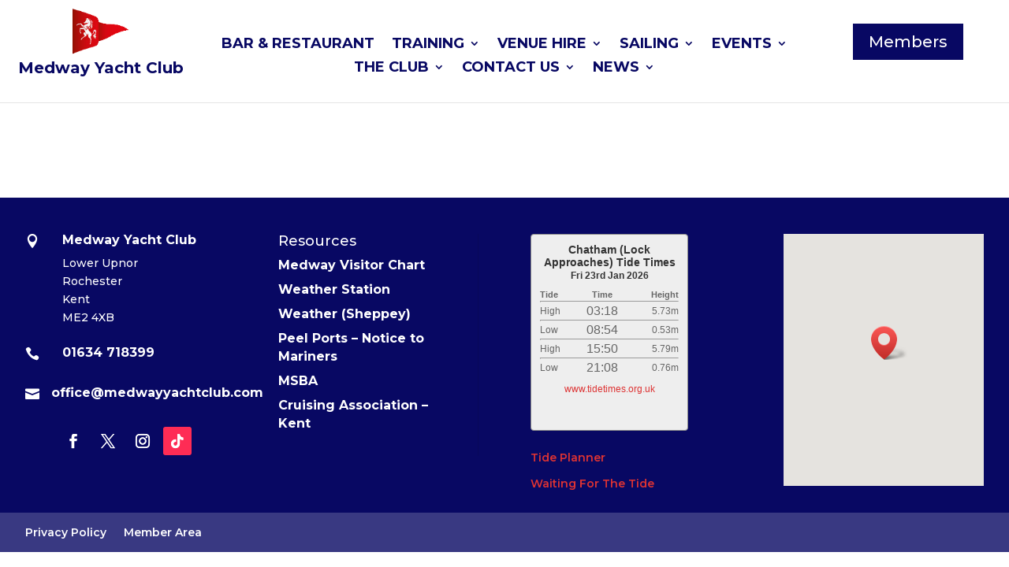

--- FILE ---
content_type: text/css
request_url: https://www.medwayyachtclub.com/wp-content/et-cache/taxonomy/tribe_events_cat/27/et-divi-dynamic-tb-21-tb-12794-tb-40-late.css?ver=1769100360
body_size: 849
content:
@font-face{font-family:ETmodules;font-display:block;src:url(//www.medwayyachtclub.com/wp-content/themes/Divi/core/admin/fonts/modules/all/modules.eot);src:url(//www.medwayyachtclub.com/wp-content/themes/Divi/core/admin/fonts/modules/all/modules.eot?#iefix) format("embedded-opentype"),url(//www.medwayyachtclub.com/wp-content/themes/Divi/core/admin/fonts/modules/all/modules.woff) format("woff"),url(//www.medwayyachtclub.com/wp-content/themes/Divi/core/admin/fonts/modules/all/modules.ttf) format("truetype"),url(//www.medwayyachtclub.com/wp-content/themes/Divi/core/admin/fonts/modules/all/modules.svg#ETmodules) format("svg");font-weight:400;font-style:normal}
@font-face{font-family:FontAwesome;font-style:normal;font-weight:400;font-display:block;src:url(//www.medwayyachtclub.com/wp-content/themes/Divi/core/admin/fonts/fontawesome/fa-regular-400.eot);src:url(//www.medwayyachtclub.com/wp-content/themes/Divi/core/admin/fonts/fontawesome/fa-regular-400.eot?#iefix) format("embedded-opentype"),url(//www.medwayyachtclub.com/wp-content/themes/Divi/core/admin/fonts/fontawesome/fa-regular-400.woff2) format("woff2"),url(//www.medwayyachtclub.com/wp-content/themes/Divi/core/admin/fonts/fontawesome/fa-regular-400.woff) format("woff"),url(//www.medwayyachtclub.com/wp-content/themes/Divi/core/admin/fonts/fontawesome/fa-regular-400.ttf) format("truetype"),url(//www.medwayyachtclub.com/wp-content/themes/Divi/core/admin/fonts/fontawesome/fa-regular-400.svg#fontawesome) format("svg")}@font-face{font-family:FontAwesome;font-style:normal;font-weight:900;font-display:block;src:url(//www.medwayyachtclub.com/wp-content/themes/Divi/core/admin/fonts/fontawesome/fa-solid-900.eot);src:url(//www.medwayyachtclub.com/wp-content/themes/Divi/core/admin/fonts/fontawesome/fa-solid-900.eot?#iefix) format("embedded-opentype"),url(//www.medwayyachtclub.com/wp-content/themes/Divi/core/admin/fonts/fontawesome/fa-solid-900.woff2) format("woff2"),url(//www.medwayyachtclub.com/wp-content/themes/Divi/core/admin/fonts/fontawesome/fa-solid-900.woff) format("woff"),url(//www.medwayyachtclub.com/wp-content/themes/Divi/core/admin/fonts/fontawesome/fa-solid-900.ttf) format("truetype"),url(//www.medwayyachtclub.com/wp-content/themes/Divi/core/admin/fonts/fontawesome/fa-solid-900.svg#fontawesome) format("svg")}@font-face{font-family:FontAwesome;font-style:normal;font-weight:400;font-display:block;src:url(//www.medwayyachtclub.com/wp-content/themes/Divi/core/admin/fonts/fontawesome/fa-brands-400.eot);src:url(//www.medwayyachtclub.com/wp-content/themes/Divi/core/admin/fonts/fontawesome/fa-brands-400.eot?#iefix) format("embedded-opentype"),url(//www.medwayyachtclub.com/wp-content/themes/Divi/core/admin/fonts/fontawesome/fa-brands-400.woff2) format("woff2"),url(//www.medwayyachtclub.com/wp-content/themes/Divi/core/admin/fonts/fontawesome/fa-brands-400.woff) format("woff"),url(//www.medwayyachtclub.com/wp-content/themes/Divi/core/admin/fonts/fontawesome/fa-brands-400.ttf) format("truetype"),url(//www.medwayyachtclub.com/wp-content/themes/Divi/core/admin/fonts/fontawesome/fa-brands-400.svg#fontawesome) format("svg")}
@media (min-width:981px){.et_pb_gutter.et_pb_gutters1 #left-area{width:75%}.et_pb_gutter.et_pb_gutters1 #sidebar{width:25%}.et_pb_gutters1.et_right_sidebar #left-area{padding-right:0}.et_pb_gutters1.et_left_sidebar #left-area{padding-left:0}.et_pb_gutter.et_pb_gutters1.et_right_sidebar #main-content .container:before{right:25%!important}.et_pb_gutter.et_pb_gutters1.et_left_sidebar #main-content .container:before{left:25%!important}.et-db #et-boc .et-l .et_pb_gutters1.et_pb_row .et_pb_column,.et_pb_gutters1.et-db #et-boc .et-l .et_pb_column{margin-right:0}.et-db #et-boc .et-l .et_pb_gutters1.et_pb_row .et_pb_column_4_4,.et_pb_gutters1.et-db #et-boc .et-l .et_pb_column_4_4{width:100%}.et-db #et-boc .et-l .et_pb_gutters1.et_pb_row .et_pb_column_4_4 .et_pb_module,.et_pb_gutters1.et-db #et-boc .et-l .et_pb_column_4_4 .et_pb_module{margin-bottom:0}.et-db #et-boc .et-l .et_pb_gutters1.et_pb_row .et_pb_column_3_4,.et_pb_gutters1.et-db #et-boc .et-l .et_pb_column_3_4{width:75%}.et-db #et-boc .et-l .et_pb_gutters1.et_pb_row .et_pb_column_3_4 .et_pb_module,.et_pb_gutters1.et-db #et-boc .et-l .et_pb_column_3_4 .et_pb_module{margin-bottom:0}.et-db #et-boc .et-l .et_pb_gutters1.et_pb_row .et_pb_column_2_3,.et_pb_gutters1.et-db #et-boc .et-l .et_pb_column_2_3{width:66.667%}.et-db #et-boc .et-l .et_pb_gutters1.et_pb_row .et_pb_column_2_3 .et_pb_module,.et_pb_gutters1.et-db #et-boc .et-l .et_pb_column_2_3 .et_pb_module{margin-bottom:0}.et-db #et-boc .et-l .et_pb_gutters1.et_pb_row .et_pb_column_3_5,.et_pb_gutters1.et-db #et-boc .et-l .et_pb_column_3_5{width:60%}.et-db #et-boc .et-l .et_pb_gutters1.et_pb_row .et_pb_column_3_5 .et_pb_module,.et_pb_gutters1.et-db #et-boc .et-l .et_pb_column_3_5 .et_pb_module{margin-bottom:0}.et-db #et-boc .et-l .et_pb_gutters1.et_pb_row .et_pb_column_1_2,.et_pb_gutters1.et-db #et-boc .et-l .et_pb_column_1_2{width:50%}.et-db #et-boc .et-l .et_pb_gutters1.et_pb_row .et_pb_column_1_2 .et_pb_module,.et_pb_gutters1.et-db #et-boc .et-l .et_pb_column_1_2 .et_pb_module{margin-bottom:0}.et-db #et-boc .et-l .et_pb_gutters1.et_pb_row .et_pb_column_2_5,.et_pb_gutters1.et-db #et-boc .et-l .et_pb_column_2_5{width:40%}.et-db #et-boc .et-l .et_pb_gutters1.et_pb_row .et_pb_column_2_5 .et_pb_module,.et_pb_gutters1.et-db #et-boc .et-l .et_pb_column_2_5 .et_pb_module{margin-bottom:0}.et-db #et-boc .et-l .et_pb_gutters1.et_pb_row .et_pb_column_1_3,.et_pb_gutters1.et-db #et-boc .et-l .et_pb_column_1_3{width:33.3333%}.et-db #et-boc .et-l .et_pb_gutters1.et_pb_row .et_pb_column_1_3 .et_pb_module,.et_pb_gutters1.et-db #et-boc .et-l .et_pb_column_1_3 .et_pb_module{margin-bottom:0}.et-db #et-boc .et-l .et_pb_gutters1.et_pb_row .et_pb_column_1_4,.et_pb_gutters1.et-db #et-boc .et-l .et_pb_column_1_4{width:25%}.et-db #et-boc .et-l .et_pb_gutters1.et_pb_row .et_pb_column_1_4 .et_pb_module,.et_pb_gutters1.et-db #et-boc .et-l .et_pb_column_1_4 .et_pb_module{margin-bottom:0}.et-db #et-boc .et-l .et_pb_gutters1.et_pb_row .et_pb_column_1_5,.et_pb_gutters1.et-db #et-boc .et-l .et_pb_column_1_5{width:20%}.et-db #et-boc .et-l .et_pb_gutters1.et_pb_row .et_pb_column_1_5 .et_pb_module,.et_pb_gutters1.et-db #et-boc .et-l .et_pb_column_1_5 .et_pb_module{margin-bottom:0}.et-db #et-boc .et-l .et_pb_gutters1.et_pb_row .et_pb_column_1_6,.et_pb_gutters1.et-db #et-boc .et-l .et_pb_column_1_6{width:16.6667%}.et-db #et-boc .et-l .et_pb_gutters1.et_pb_row .et_pb_column_1_6 .et_pb_module,.et_pb_gutters1.et-db #et-boc .et-l .et_pb_column_1_6 .et_pb_module{margin-bottom:0}.et_pb_gutters1 .et_full_width_page.woocommerce-page ul.products li.product{width:25%;margin-right:0;margin-bottom:0}.et_pb_gutters1.et_left_sidebar.woocommerce-page #main-content ul.products li.product,.et_pb_gutters1.et_right_sidebar.woocommerce-page #main-content ul.products li.product{width:33.333%;margin-right:0}}@media (max-width:980px){.et-db #et-boc .et-l .et_pb_gutters1.et_pb_row .et_pb_column,.et-db #et-boc .et-l .et_pb_gutters1.et_pb_row .et_pb_column .et_pb_module,.et_pb_gutters1.et-db #et-boc .et-l .et_pb_column,.et_pb_gutters1.et-db #et-boc .et-l .et_pb_column .et_pb_module{margin-bottom:0}.et-db #et-boc .et-l .et_pb_gutters1.et_pb_row.et_pb_row_1-2_1-4_1-4>.et_pb_column.et_pb_column_1_4,.et-db #et-boc .et-l .et_pb_gutters1.et_pb_row .et_pb_row_1-2_1-4_1-4>.et_pb_column.et_pb_column_1_4,.et-db #et-boc .et-l .et_pb_gutters1.et_pb_row.et_pb_row_1-4_1-4>.et_pb_column.et_pb_column_1_4,.et-db #et-boc .et-l .et_pb_gutters1.et_pb_row .et_pb_row_1-4_1-4>.et_pb_column.et_pb_column_1_4,.et-db #et-boc .et-l .et_pb_gutters1.et_pb_row.et_pb_row_1-4_1-4_1-2>.et_pb_column.et_pb_column_1_4,.et-db #et-boc .et-l .et_pb_gutters1.et_pb_row .et_pb_row_1-4_1-4_1-2>.et_pb_column.et_pb_column_1_4,.et-db #et-boc .et-l .et_pb_gutters1.et_pb_row.et_pb_row_1-5_1-5_3-5>.et_pb_column.et_pb_column_1_5,.et-db #et-boc .et-l .et_pb_gutters1.et_pb_row .et_pb_row_1-5_1-5_3-5>.et_pb_column.et_pb_column_1_5,.et-db #et-boc .et-l .et_pb_gutters1.et_pb_row.et_pb_row_3-5_1-5_1-5>.et_pb_column.et_pb_column_1_5,.et-db #et-boc .et-l .et_pb_gutters1.et_pb_row .et_pb_row_3-5_1-5_1-5>.et_pb_column.et_pb_column_1_5,.et-db #et-boc .et-l .et_pb_gutters1.et_pb_row.et_pb_row_4col>.et_pb_column.et_pb_column_1_4,.et-db #et-boc .et-l .et_pb_gutters1.et_pb_row .et_pb_row_4col>.et_pb_column.et_pb_column_1_4,.et-db #et-boc .et-l .et_pb_gutters1.et_pb_row.et_pb_row_5col>.et_pb_column.et_pb_column_1_5,.et-db #et-boc .et-l .et_pb_gutters1.et_pb_row .et_pb_row_5col>.et_pb_column.et_pb_column_1_5,.et_pb_gutters1.et-db #et-boc .et-l.et_pb_row_1-2_1-4_1-4>.et_pb_column.et_pb_column_1_4,.et_pb_gutters1.et-db #et-boc .et-l .et_pb_row_1-2_1-4_1-4>.et_pb_column.et_pb_column_1_4,.et_pb_gutters1.et-db #et-boc .et-l.et_pb_row_1-4_1-4>.et_pb_column.et_pb_column_1_4,.et_pb_gutters1.et-db #et-boc .et-l .et_pb_row_1-4_1-4>.et_pb_column.et_pb_column_1_4,.et_pb_gutters1.et-db #et-boc .et-l.et_pb_row_1-4_1-4_1-2>.et_pb_column.et_pb_column_1_4,.et_pb_gutters1.et-db #et-boc .et-l .et_pb_row_1-4_1-4_1-2>.et_pb_column.et_pb_column_1_4,.et_pb_gutters1.et-db #et-boc .et-l.et_pb_row_1-5_1-5_3-5>.et_pb_column.et_pb_column_1_5,.et_pb_gutters1.et-db #et-boc .et-l .et_pb_row_1-5_1-5_3-5>.et_pb_column.et_pb_column_1_5,.et_pb_gutters1.et-db #et-boc .et-l.et_pb_row_3-5_1-5_1-5>.et_pb_column.et_pb_column_1_5,.et_pb_gutters1.et-db #et-boc .et-l .et_pb_row_3-5_1-5_1-5>.et_pb_column.et_pb_column_1_5,.et_pb_gutters1.et-db #et-boc .et-l.et_pb_row_4col>.et_pb_column.et_pb_column_1_4,.et_pb_gutters1.et-db #et-boc .et-l .et_pb_row_4col>.et_pb_column.et_pb_column_1_4,.et_pb_gutters1.et-db #et-boc .et-l.et_pb_row_5col>.et_pb_column.et_pb_column_1_5,.et_pb_gutters1.et-db #et-boc .et-l .et_pb_row_5col>.et_pb_column.et_pb_column_1_5{width:50%;margin-right:0}.et-db #et-boc .et-l .et_pb_gutters1.et_pb_row.et_pb_row_1-2_1-6_1-6_1-6>.et_pb_column.et_pb_column_1_6,.et-db #et-boc .et-l .et_pb_gutters1.et_pb_row .et_pb_row_1-2_1-6_1-6_1-6>.et_pb_column.et_pb_column_1_6,.et-db #et-boc .et-l .et_pb_gutters1.et_pb_row.et_pb_row_1-6_1-6_1-6>.et_pb_column.et_pb_column_1_6,.et-db #et-boc .et-l .et_pb_gutters1.et_pb_row .et_pb_row_1-6_1-6_1-6>.et_pb_column.et_pb_column_1_6,.et-db #et-boc .et-l .et_pb_gutters1.et_pb_row.et_pb_row_1-6_1-6_1-6_1-2>.et_pb_column.et_pb_column_1_6,.et-db #et-boc .et-l .et_pb_gutters1.et_pb_row .et_pb_row_1-6_1-6_1-6_1-2>.et_pb_column.et_pb_column_1_6,.et-db #et-boc .et-l .et_pb_gutters1.et_pb_row.et_pb_row_6col>.et_pb_column.et_pb_column_1_6,.et-db #et-boc .et-l .et_pb_gutters1.et_pb_row .et_pb_row_6col>.et_pb_column.et_pb_column_1_6,.et_pb_gutters1.et-db #et-boc .et-l.et_pb_row_1-2_1-6_1-6_1-6>.et_pb_column.et_pb_column_1_6,.et_pb_gutters1.et-db #et-boc .et-l .et_pb_row_1-2_1-6_1-6_1-6>.et_pb_column.et_pb_column_1_6,.et_pb_gutters1.et-db #et-boc .et-l.et_pb_row_1-6_1-6_1-6>.et_pb_column.et_pb_column_1_6,.et_pb_gutters1.et-db #et-boc .et-l .et_pb_row_1-6_1-6_1-6>.et_pb_column.et_pb_column_1_6,.et_pb_gutters1.et-db #et-boc .et-l.et_pb_row_1-6_1-6_1-6_1-2>.et_pb_column.et_pb_column_1_6,.et_pb_gutters1.et-db #et-boc .et-l .et_pb_row_1-6_1-6_1-6_1-2>.et_pb_column.et_pb_column_1_6,.et_pb_gutters1.et-db #et-boc .et-l.et_pb_row_6col>.et_pb_column.et_pb_column_1_6,.et_pb_gutters1.et-db #et-boc .et-l .et_pb_row_6col>.et_pb_column.et_pb_column_1_6{width:33.333%;margin-right:0}.et-db #et-boc .et-l .et_pb_gutters1.et_pb_row.et_pb_row_1-6_1-6_1-6_1-6>.et_pb_column.et_pb_column_1_6,.et-db #et-boc .et-l .et_pb_gutters1.et_pb_row .et_pb_row_1-6_1-6_1-6_1-6>.et_pb_column.et_pb_column_1_6,.et_pb_gutters1.et-db #et-boc .et-l.et_pb_row_1-6_1-6_1-6_1-6>.et_pb_column.et_pb_column_1_6,.et_pb_gutters1.et-db #et-boc .et-l .et_pb_row_1-6_1-6_1-6_1-6>.et_pb_column.et_pb_column_1_6{width:50%;margin-right:0}}@media (max-width:767px){.et-db #et-boc .et-l .et_pb_gutters1.et_pb_row .et_pb_column,.et-db #et-boc .et-l .et_pb_gutters1.et_pb_row .et_pb_column .et_pb_module,.et_pb_gutters1.et-db #et-boc .et-l .et_pb_column,.et_pb_gutters1.et-db #et-boc .et-l .et_pb_column .et_pb_module{margin-bottom:0}}@media (max-width:479px){.et-db #et-boc .et-l .et_pb_gutters1.et_pb_row .et_pb_column,.et_pb_gutters1.et-db #et-boc .et-l .et_pb_column{margin:0!important}.et-db #et-boc .et-l .et_pb_gutters1.et_pb_row .et_pb_column .et_pb_module,.et_pb_gutters1.et-db #et-boc .et-l .et_pb_column .et_pb_module{margin-bottom:0}}

--- FILE ---
content_type: text/css
request_url: https://www.medwayyachtclub.com/wp-content/themes/medway-yacht-club/style.css?ver=4.27.4
body_size: -43
content:
/*
Theme Name:  Medway Yacht Club
Theme URI:   https://medwayyachtclub.com
Version:     1.0
Description: Medway Yacht Club - More and better sailing
Author:      Four Lakes
Author URI:  https://www.fourlakes.co.uk
Template:    Divi
*/

/*- Add any CSS custom code for this child theme below this line -*/

--- FILE ---
content_type: text/css
request_url: https://www.medwayyachtclub.com/wp-content/et-cache/global/et-divi-customizer-global.min.css?ver=1768912673
body_size: 320
content:
h2,h3{font-weight:600;color:#080863}.et_mobile_menu{overflow:scroll!important;max-height:80vh}.et_pb_menu .et-menu-nav>ul ul{padding:10px 0}.nav li li ul{top:-13px}.et_pb_button{font-weight:700}.cf-toggle-switch .btn-success,.cf-toggle-switch .btn-success:hover{color:#fff;background-color:#080863;border:1px solid #080863}.et_pb_text_inner ul li{margin-left:15px}.myc-footer-menu .et_pb_widget{margin-bottom:10%!important}.tide-planner a{color:#fff;font-weight:600}.home-events .tribe-events-view{margin-top:0px}.caldera-grid .form-control{padding:16px;height:auto;box-shadow:none;background:#eee;color:#999;border:none}.caldera-grid .radio-inline{font-weight:700}.caldera-grid input[type=submit]{padding:10px 20px;border-radius:2px;background-color:#080863;color:#ffffff;font-size:20px;font-weight:bold;border:2px solid #080863;float:right;transition:all 0.3s ease-in-out}.caldera-grid input[type=submit]:hover{background-color:#080863;border:2px solid #ffffff;color:#ffffff}#tribe-events-content,.tribe-events-view{margin-top:107px}.wpdf-panel-title{cursor:pointer}@media screen and (max-width:980px){#footer-menu .et_pb_menu__menu{display:block}#footer-menu .mobile_menu_bar{display:none}}.single-post .body{font-family:"Montserrat",Helvetica,Arial}

--- FILE ---
content_type: text/css
request_url: https://www.medwayyachtclub.com/wp-content/et-cache/40/et-core-unified-cpt-deferred-40.min.css?ver=1768912673
body_size: 339
content:
.et-db #et-boc .et-l .et_pb_section_0_tb_footer.et_pb_section{padding-top:20px;padding-bottom:0px;background-color:#080863!important}.et-db #et-boc .et-l .et_pb_row_0_tb_footer,body.et-db #page-container .et-db #et-boc .et-l #et-boc .et-l .et_pb_row_0_tb_footer.et_pb_row,body.et_pb_pagebuilder_layout.single.et-db #page-container #et-boc .et-l #et-boc .et-l .et_pb_row_0_tb_footer.et_pb_row,body.et_pb_pagebuilder_layout.single.et_full_width_page.et-db #page-container #et-boc .et-l .et_pb_row_0_tb_footer.et_pb_row{width:95%;max-width:1920px}.et-db #et-boc .et-l .et_pb_blurb_0_tb_footer.et_pb_blurb .et_pb_module_header,.et-db #et-boc .et-l .et_pb_blurb_0_tb_footer.et_pb_blurb .et_pb_module_header a,.et-db #et-boc .et-l .et_pb_blurb_1_tb_footer.et_pb_blurb .et_pb_module_header,.et-db #et-boc .et-l .et_pb_blurb_1_tb_footer.et_pb_blurb .et_pb_module_header a,.et-db #et-boc .et-l .et_pb_blurb_2_tb_footer.et_pb_blurb .et_pb_module_header,.et-db #et-boc .et-l .et_pb_blurb_2_tb_footer.et_pb_blurb .et_pb_module_header a{font-weight:700;font-size:16px}.et-db #et-boc .et-l .et_pb_blurb_0_tb_footer.et_pb_blurb,.et-db #et-boc .et-l .et_pb_blurb_1_tb_footer.et_pb_blurb,.et-db #et-boc .et-l .et_pb_blurb_2_tb_footer.et_pb_blurb{margin-bottom:25px!important}.et-db #et-boc .et-l .et_pb_blurb_0_tb_footer .et-pb-icon,.et-db #et-boc .et-l .et_pb_blurb_1_tb_footer .et-pb-icon,.et-db #et-boc .et-l .et_pb_blurb_2_tb_footer .et-pb-icon{font-size:18px;color:#ffffff;font-family:ETmodules!important;font-weight:400!important}.et-db #et-boc .et-l .et_pb_social_media_follow .et_pb_social_media_follow_network_0_tb_footer.et_pb_social_icon .icon:before{color:#ffffff}body.et-db #page-container #et-boc .et-l .et_pb_section .et_pb_social_media_follow li.et_pb_social_media_follow_network_2_tb_footer .follow_button:before,body.et-db #page-container #et-boc .et-l .et_pb_section .et_pb_social_media_follow li.et_pb_social_media_follow_network_2_tb_footer .follow_button:after{display:none!important}.et-db #et-boc .et-l ul.et_pb_social_media_follow_0_tb_footer{margin-bottom:15px!important}.et-db #et-boc .et-l .et_pb_social_media_follow_0_tb_footer li a.icon:before{font-size:18px;line-height:36px;height:36px;width:36px}.et-db #et-boc .et-l .et_pb_social_media_follow_0_tb_footer li a.icon{height:36px;width:36px}.et-db #et-boc .et-l .et_pb_sidebar_0_tb_footer.et_pb_widget_area,.et-db #et-boc .et-l .et_pb_sidebar_0_tb_footer.et_pb_widget_area li,.et-db #et-boc .et-l .et_pb_sidebar_0_tb_footer.et_pb_widget_area li:before,.et-db #et-boc .et-l .et_pb_sidebar_0_tb_footer.et_pb_widget_area a{font-weight:700;font-size:16px;text-align:left;transition:color 300ms ease 0ms}.et-db #et-boc .et-l .et_pb_sidebar_0_tb_footer.et_pb_widget_area:hover,.et-db #et-boc .et-l .et_pb_sidebar_0_tb_footer.et_pb_widget_area li:hover,.et-db #et-boc .et-l .et_pb_sidebar_0_tb_footer.et_pb_widget_area li:hover:before,.et-db #et-boc .et-l .et_pb_sidebar_0_tb_footer.et_pb_widget_area a:hover{color:#ffffff!important}.et-db #et-boc .et-l .et_pb_code_0_tb_footer{margin-bottom:10px!important}.et-db #et-boc .et-l .et_pb_map_0_tb_footer>.et_pb_map{height:320px}.et-db #et-boc .et-l .et_pb_social_media_follow_network_0_tb_footer a.icon{background-color:rgba(0,0,0,0)!important}.et-db #et-boc .et-l .et_pb_social_media_follow_network_0_tb_footer.et_pb_social_icon a.icon{border-color:#ffffff}.et-db #et-boc .et-l .et_pb_social_media_follow_network_3_tb_footer a.icon{background-color:#fe2c55!important}

--- FILE ---
content_type: text/javascript;charset=UTF-8
request_url: https://www.tidetimes.org.uk/chatham-lock-approaches-tide-times.js
body_size: 3638
content:
document.writeln(
    '<div id="tidewidget" style="padding:10px; width:' + (typeof(tt_width)!='undefined'?tt_width:'200px') + '; min-height:' + (typeof(tt_height)!='undefined'?tt_height:'250px') + '; border:' + (typeof(tt_border)!='undefined'?tt_border:'1px solid #888888') + '; background:' + (typeof(tt_bgnd)!='undefined'?tt_bgnd:'#eeeeee') + '; border-radius:' + (typeof(tt_corner)!='undefined'?tt_corner:'4px') + ';">'
  + '<table style="border-collapse:collapse; width:100%; height:100%;">'
  + '<thead>'
  + '<tr><th colspan="3" style="padding-bottom:10px; text-align:center; color:' + (typeof(tt_fgcol)!='undefined'?tt_fgcol:'#333333') + '; font:' + (typeof(tt_font_h2)!='undefined'?tt_font_h2:'bold 14px sans-serif') + ';">Chatham (Lock Approaches) Tide Times<br/><span style="font:' + (typeof(tt_font_h3)!='undefined'?tt_font_h3:'bold 12px sans-serif') + ';">Fri 23rd Jan 2026</span></th></tr>'
  + '</thead>'
  + '<tr>'
  + '  <td style="font:' + (typeof(tt_font_h4)!='undefined'?tt_font_h4:'bold 11px sans-serif;') + '; text-align:left;">Tide</td>'
  + '  <td style="font:' + (typeof(tt_font_h4)!='undefined'?tt_font_h4:'bold 11px sans-serif;') + '; text-align:center;">Time</td>'
  + '  <td style="font:' + (typeof(tt_font_h4)!='undefined'?tt_font_h4:'bold 11px sans-serif;') + '; text-align:right;">Height</td>'
  + '</tr>'
);
document.writeln(
    '<tr><td colspan="3"><hr style="margin:0px;"/></td></tr>'
  + '<tr>'
  + '<td style="font:' + (typeof(tt_font )!='undefined'?tt_font :'normal 12px sans-serif') + '; text-align:left;">High</td>'
  + '<td style="font:' + (typeof(tt_font2)!='undefined'?tt_font2:'normal 16px sans-serif') + '; text-align:center;">03:18</td>'
  + '<td style="font:' + (typeof(tt_font )!='undefined'?tt_font :'normal 12px sans-serif') + '; text-align:right;">5.73m</td>'
  + '</tr>'
);
document.writeln(
    '<tr><td colspan="3"><hr style="margin:0px;"/></td></tr>'
  + '<tr>'
  + '<td style="font:' + (typeof(tt_font )!='undefined'?tt_font :'normal 12px sans-serif') + '; text-align:left;">Low</td>'
  + '<td style="font:' + (typeof(tt_font2)!='undefined'?tt_font2:'normal 16px sans-serif') + '; text-align:center;">08:54</td>'
  + '<td style="font:' + (typeof(tt_font )!='undefined'?tt_font :'normal 12px sans-serif') + '; text-align:right;">0.53m</td>'
  + '</tr>'
);
document.writeln(
    '<tr><td colspan="3"><hr style="margin:0px;"/></td></tr>'
  + '<tr>'
  + '<td style="font:' + (typeof(tt_font )!='undefined'?tt_font :'normal 12px sans-serif') + '; text-align:left;">High</td>'
  + '<td style="font:' + (typeof(tt_font2)!='undefined'?tt_font2:'normal 16px sans-serif') + '; text-align:center;">15:50</td>'
  + '<td style="font:' + (typeof(tt_font )!='undefined'?tt_font :'normal 12px sans-serif') + '; text-align:right;">5.79m</td>'
  + '</tr>'
);
document.writeln(
    '<tr><td colspan="3"><hr style="margin:0px;"/></td></tr>'
  + '<tr>'
  + '<td style="font:' + (typeof(tt_font )!='undefined'?tt_font :'normal 12px sans-serif') + '; text-align:left;">Low</td>'
  + '<td style="font:' + (typeof(tt_font2)!='undefined'?tt_font2:'normal 16px sans-serif') + '; text-align:center;">21:08</td>'
  + '<td style="font:' + (typeof(tt_font )!='undefined'?tt_font :'normal 12px sans-serif') + '; text-align:right;">0.76m</td>'
  + '</tr>'
);
document.writeln(
    '<tr><td colspan="3" style="padding-top:10px; font:normal 12px sans-serif; text-align:center;"><a href="https://www.tidetimes.org.uk/chatham-lock-approaches-tide-times?from=widget" target="_blank">www.tidetimes.org.uk</a></td></tr>'
  + '</table>'
  + '</div>'
);
